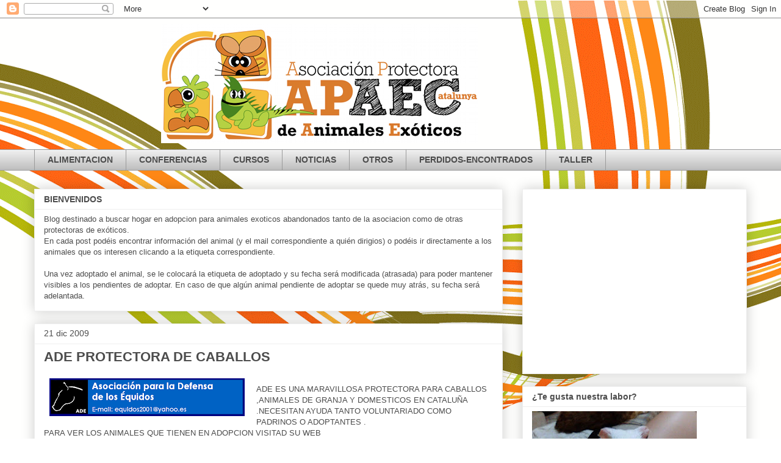

--- FILE ---
content_type: text/html; charset=UTF-8
request_url: http://apaecatalunya.blogspot.com/2009/12/ade-protectora-de-caballos.html
body_size: 15333
content:
<!DOCTYPE html>
<html class='v2' dir='ltr' lang='es'>
<head>
<link href='https://www.blogger.com/static/v1/widgets/335934321-css_bundle_v2.css' rel='stylesheet' type='text/css'/>
<meta content='width=1100' name='viewport'/>
<meta content='text/html; charset=UTF-8' http-equiv='Content-Type'/>
<meta content='blogger' name='generator'/>
<link href='http://apaecatalunya.blogspot.com/favicon.ico' rel='icon' type='image/x-icon'/>
<link href='http://apaecatalunya.blogspot.com/2009/12/ade-protectora-de-caballos.html' rel='canonical'/>
<link rel="alternate" type="application/atom+xml" title="APAEC (Asociación Protectora de Animales Exóticos de Cataluña) - Atom" href="http://apaecatalunya.blogspot.com/feeds/posts/default" />
<link rel="alternate" type="application/rss+xml" title="APAEC (Asociación Protectora de Animales Exóticos de Cataluña) - RSS" href="http://apaecatalunya.blogspot.com/feeds/posts/default?alt=rss" />
<link rel="service.post" type="application/atom+xml" title="APAEC (Asociación Protectora de Animales Exóticos de Cataluña) - Atom" href="https://www.blogger.com/feeds/6629666909776967235/posts/default" />

<link rel="alternate" type="application/atom+xml" title="APAEC (Asociación Protectora de Animales Exóticos de Cataluña) - Atom" href="http://apaecatalunya.blogspot.com/feeds/7625317975794042941/comments/default" />
<!--Can't find substitution for tag [blog.ieCssRetrofitLinks]-->
<link href='https://blogger.googleusercontent.com/img/b/R29vZ2xl/AVvXsEif6Di1Gq97N_5r_sSu4-V5HDuJNFx2nh1ieIZn3Vvi5wZ0E9PAv6VVAggHb2VNOuM8Tpwv3o6ibvPtgKDM9C2s7yt8M0_STsvZURS6liJZcjGwGRNAgl3VlKtjeC8Wq0rWisdcyxqcMBY/s320/cabecera.png' rel='image_src'/>
<meta content='http://apaecatalunya.blogspot.com/2009/12/ade-protectora-de-caballos.html' property='og:url'/>
<meta content='ADE PROTECTORA DE CABALLOS' property='og:title'/>
<meta content='apaecatalunya, APAEC, protectora, animales, exoticos, catalunya, aves, reptiles, roedores' property='og:description'/>
<meta content='https://blogger.googleusercontent.com/img/b/R29vZ2xl/AVvXsEif6Di1Gq97N_5r_sSu4-V5HDuJNFx2nh1ieIZn3Vvi5wZ0E9PAv6VVAggHb2VNOuM8Tpwv3o6ibvPtgKDM9C2s7yt8M0_STsvZURS6liJZcjGwGRNAgl3VlKtjeC8Wq0rWisdcyxqcMBY/w1200-h630-p-k-no-nu/cabecera.png' property='og:image'/>
<title>APAEC (Asociación Protectora de Animales Exóticos de Cataluña): ADE PROTECTORA DE CABALLOS</title>
<style id='page-skin-1' type='text/css'><!--
/*
-----------------------------------------------
Blogger Template Style
Name:     Awesome Inc.
Designer: Tina Chen
URL:      tinachen.org
----------------------------------------------- */
/* Content
----------------------------------------------- */
body {
font: normal normal 13px Arial, Tahoma, Helvetica, FreeSans, sans-serif;
color: #4c4c4c;
background: #ffffff url(//themes.googleusercontent.com/image?id=1B75PnVODsoU5cTEltWt_UpFwkeS_y1jYjuSUUoYnWuv2rQB-yH4iljZlAjQHds0QCZF9) no-repeat fixed top center /* Credit: chuwy (http://www.istockphoto.com/file_closeup.php?id=6215132&platform=blogger) */;
}
html body .content-outer {
min-width: 0;
max-width: 100%;
width: 100%;
}
a:link {
text-decoration: none;
color: #3b7ace;
}
a:visited {
text-decoration: none;
color: #4f48a0;
}
a:hover {
text-decoration: underline;
color: #3b7ace;
}
.body-fauxcolumn-outer .cap-top {
position: absolute;
z-index: 1;
height: 276px;
width: 100%;
background: transparent none repeat-x scroll top left;
_background-image: none;
}
/* Columns
----------------------------------------------- */
.content-inner {
padding: 0;
}
.header-inner .section {
margin: 0 16px;
}
.tabs-inner .section {
margin: 0 16px;
}
.main-inner {
padding-top: 30px;
}
.main-inner .column-center-inner,
.main-inner .column-left-inner,
.main-inner .column-right-inner {
padding: 0 5px;
}
*+html body .main-inner .column-center-inner {
margin-top: -30px;
}
#layout .main-inner .column-center-inner {
margin-top: 0;
}
/* Header
----------------------------------------------- */
.header-outer {
margin: 0 0 0 0;
background: rgba(51, 51, 51, 0) none repeat scroll 0 0;
}
.Header h1 {
font: normal bold 40px Arial, Tahoma, Helvetica, FreeSans, sans-serif;
color: #4c4c4c;
text-shadow: 0 0 -1px #000000;
}
.Header h1 a {
color: #4c4c4c;
}
.Header .description {
font: normal normal 14px Arial, Tahoma, Helvetica, FreeSans, sans-serif;
color: #4c4c4c;
}
.header-inner .Header .titlewrapper,
.header-inner .Header .descriptionwrapper {
padding-left: 0;
padding-right: 0;
margin-bottom: 0;
}
.header-inner .Header .titlewrapper {
padding-top: 22px;
}
/* Tabs
----------------------------------------------- */
.tabs-outer {
overflow: hidden;
position: relative;
background: #eeeeee url(https://resources.blogblog.com/blogblog/data/1kt/awesomeinc/tabs_gradient_light.png) repeat scroll 0 0;
}
#layout .tabs-outer {
overflow: visible;
}
.tabs-cap-top, .tabs-cap-bottom {
position: absolute;
width: 100%;
border-top: 1px solid #9a9a9a;
}
.tabs-cap-bottom {
bottom: 0;
}
.tabs-inner .widget li a {
display: inline-block;
margin: 0;
padding: .6em 1.5em;
font: normal bold 14px Arial, Tahoma, Helvetica, FreeSans, sans-serif;
color: #4c4c4c;
border-top: 1px solid #9a9a9a;
border-bottom: 1px solid #9a9a9a;
border-left: 1px solid #9a9a9a;
height: 16px;
line-height: 16px;
}
.tabs-inner .widget li:last-child a {
border-right: 1px solid #9a9a9a;
}
.tabs-inner .widget li.selected a, .tabs-inner .widget li a:hover {
background: #6a6a6a url(https://resources.blogblog.com/blogblog/data/1kt/awesomeinc/tabs_gradient_light.png) repeat-x scroll 0 -100px;
color: #ffffff;
}
/* Headings
----------------------------------------------- */
h2 {
font: normal bold 14px Arial, Tahoma, Helvetica, FreeSans, sans-serif;
color: #4c4c4c;
}
/* Widgets
----------------------------------------------- */
.main-inner .section {
margin: 0 27px;
padding: 0;
}
.main-inner .column-left-outer,
.main-inner .column-right-outer {
margin-top: 0;
}
#layout .main-inner .column-left-outer,
#layout .main-inner .column-right-outer {
margin-top: 0;
}
.main-inner .column-left-inner,
.main-inner .column-right-inner {
background: rgba(51, 51, 51, 0) none repeat 0 0;
-moz-box-shadow: 0 0 0 rgba(0, 0, 0, .2);
-webkit-box-shadow: 0 0 0 rgba(0, 0, 0, .2);
-goog-ms-box-shadow: 0 0 0 rgba(0, 0, 0, .2);
box-shadow: 0 0 0 rgba(0, 0, 0, .2);
-moz-border-radius: 0;
-webkit-border-radius: 0;
-goog-ms-border-radius: 0;
border-radius: 0;
}
#layout .main-inner .column-left-inner,
#layout .main-inner .column-right-inner {
margin-top: 0;
}
.sidebar .widget {
font: normal normal 14px Arial, Tahoma, Helvetica, FreeSans, sans-serif;
color: #4c4c4c;
}
.sidebar .widget a:link {
color: #3b7ace;
}
.sidebar .widget a:visited {
color: #4f48a0;
}
.sidebar .widget a:hover {
color: #3b7ace;
}
.sidebar .widget h2 {
text-shadow: 0 0 -1px #000000;
}
.main-inner .widget {
background-color: #ffffff;
border: 1px solid #eeeeee;
padding: 0 15px 15px;
margin: 20px -16px;
-moz-box-shadow: 0 0 20px rgba(0, 0, 0, .2);
-webkit-box-shadow: 0 0 20px rgba(0, 0, 0, .2);
-goog-ms-box-shadow: 0 0 20px rgba(0, 0, 0, .2);
box-shadow: 0 0 20px rgba(0, 0, 0, .2);
-moz-border-radius: 0;
-webkit-border-radius: 0;
-goog-ms-border-radius: 0;
border-radius: 0;
}
.main-inner .widget h2 {
margin: 0 -15px;
padding: .6em 15px .5em;
border-bottom: 1px solid rgba(51, 51, 51, 0);
}
.footer-inner .widget h2 {
padding: 0 0 .4em;
border-bottom: 1px solid rgba(51, 51, 51, 0);
}
.main-inner .widget h2 + div, .footer-inner .widget h2 + div {
border-top: 1px solid #eeeeee;
padding-top: 8px;
}
.main-inner .widget .widget-content {
margin: 0 -15px;
padding: 7px 15px 0;
}
.main-inner .widget ul, .main-inner .widget #ArchiveList ul.flat {
margin: -8px -15px 0;
padding: 0;
list-style: none;
}
.main-inner .widget #ArchiveList {
margin: -8px 0 0;
}
.main-inner .widget ul li, .main-inner .widget #ArchiveList ul.flat li {
padding: .5em 15px;
text-indent: 0;
color: #6a6a6a;
border-top: 1px solid #eeeeee;
border-bottom: 1px solid rgba(51, 51, 51, 0);
}
.main-inner .widget #ArchiveList ul li {
padding-top: .25em;
padding-bottom: .25em;
}
.main-inner .widget ul li:first-child, .main-inner .widget #ArchiveList ul.flat li:first-child {
border-top: none;
}
.main-inner .widget ul li:last-child, .main-inner .widget #ArchiveList ul.flat li:last-child {
border-bottom: none;
}
.post-body {
position: relative;
}
.main-inner .widget .post-body ul {
padding: 0 2.5em;
margin: .5em 0;
list-style: disc;
}
.main-inner .widget .post-body ul li {
padding: 0.25em 0;
margin-bottom: .25em;
color: #4c4c4c;
border: none;
}
.footer-inner .widget ul {
padding: 0;
list-style: none;
}
.widget .zippy {
color: #6a6a6a;
}
/* Posts
----------------------------------------------- */
body .main-inner .Blog {
padding: 0;
margin-bottom: 1em;
background-color: transparent;
border: none;
-moz-box-shadow: 0 0 0 rgba(0, 0, 0, 0);
-webkit-box-shadow: 0 0 0 rgba(0, 0, 0, 0);
-goog-ms-box-shadow: 0 0 0 rgba(0, 0, 0, 0);
box-shadow: 0 0 0 rgba(0, 0, 0, 0);
}
.main-inner .section:last-child .Blog:last-child {
padding: 0;
margin-bottom: 1em;
}
.main-inner .widget h2.date-header {
margin: 0 -15px 1px;
padding: 0 0 0 0;
font: normal normal 14px Arial, Tahoma, Helvetica, FreeSans, sans-serif;
color: #4c4c4c;
background: transparent none no-repeat scroll top left;
border-top: 0 solid #eeeeee;
border-bottom: 1px solid rgba(51, 51, 51, 0);
-moz-border-radius-topleft: 0;
-moz-border-radius-topright: 0;
-webkit-border-top-left-radius: 0;
-webkit-border-top-right-radius: 0;
border-top-left-radius: 0;
border-top-right-radius: 0;
position: static;
bottom: 100%;
right: 15px;
text-shadow: 0 0 -1px #000000;
}
.main-inner .widget h2.date-header span {
font: normal normal 14px Arial, Tahoma, Helvetica, FreeSans, sans-serif;
display: block;
padding: .5em 15px;
border-left: 0 solid #eeeeee;
border-right: 0 solid #eeeeee;
}
.date-outer {
position: relative;
margin: 30px 0 20px;
padding: 0 15px;
background-color: #ffffff;
border: 1px solid #eeeeee;
-moz-box-shadow: 0 0 20px rgba(0, 0, 0, .2);
-webkit-box-shadow: 0 0 20px rgba(0, 0, 0, .2);
-goog-ms-box-shadow: 0 0 20px rgba(0, 0, 0, .2);
box-shadow: 0 0 20px rgba(0, 0, 0, .2);
-moz-border-radius: 0;
-webkit-border-radius: 0;
-goog-ms-border-radius: 0;
border-radius: 0;
}
.date-outer:first-child {
margin-top: 0;
}
.date-outer:last-child {
margin-bottom: 20px;
-moz-border-radius-bottomleft: 0;
-moz-border-radius-bottomright: 0;
-webkit-border-bottom-left-radius: 0;
-webkit-border-bottom-right-radius: 0;
-goog-ms-border-bottom-left-radius: 0;
-goog-ms-border-bottom-right-radius: 0;
border-bottom-left-radius: 0;
border-bottom-right-radius: 0;
}
.date-posts {
margin: 0 -15px;
padding: 0 15px;
clear: both;
}
.post-outer, .inline-ad {
border-top: 1px solid #eeeeee;
margin: 0 -15px;
padding: 15px 15px;
}
.post-outer {
padding-bottom: 10px;
}
.post-outer:first-child {
padding-top: 0;
border-top: none;
}
.post-outer:last-child, .inline-ad:last-child {
border-bottom: none;
}
.post-body {
position: relative;
}
.post-body img {
padding: 8px;
background: rgba(51, 51, 51, 0);
border: 1px solid rgba(51, 51, 51, 0);
-moz-box-shadow: 0 0 0 rgba(0, 0, 0, .2);
-webkit-box-shadow: 0 0 0 rgba(0, 0, 0, .2);
box-shadow: 0 0 0 rgba(0, 0, 0, .2);
-moz-border-radius: 0;
-webkit-border-radius: 0;
border-radius: 0;
}
h3.post-title, h4 {
font: normal bold 22px Arial, Tahoma, Helvetica, FreeSans, sans-serif;
color: #4c4c4c;
}
h3.post-title a {
font: normal bold 22px Arial, Tahoma, Helvetica, FreeSans, sans-serif;
color: #4c4c4c;
}
h3.post-title a:hover {
color: #3b7ace;
text-decoration: underline;
}
.post-header {
margin: 0 0 1em;
}
.post-body {
line-height: 1.4;
}
.post-outer h2 {
color: #4c4c4c;
}
.post-footer {
margin: 1.5em 0 0;
}
#blog-pager {
padding: 15px;
font-size: 120%;
background-color: #ffffff;
border: 1px solid #eeeeee;
-moz-box-shadow: 0 0 20px rgba(0, 0, 0, .2);
-webkit-box-shadow: 0 0 20px rgba(0, 0, 0, .2);
-goog-ms-box-shadow: 0 0 20px rgba(0, 0, 0, .2);
box-shadow: 0 0 20px rgba(0, 0, 0, .2);
-moz-border-radius: 0;
-webkit-border-radius: 0;
-goog-ms-border-radius: 0;
border-radius: 0;
-moz-border-radius-topleft: 0;
-moz-border-radius-topright: 0;
-webkit-border-top-left-radius: 0;
-webkit-border-top-right-radius: 0;
-goog-ms-border-top-left-radius: 0;
-goog-ms-border-top-right-radius: 0;
border-top-left-radius: 0;
border-top-right-radius-topright: 0;
margin-top: 1em;
}
.blog-feeds, .post-feeds {
margin: 1em 0;
text-align: center;
color: #4c4c4c;
}
.blog-feeds a, .post-feeds a {
color: #3b7ace;
}
.blog-feeds a:visited, .post-feeds a:visited {
color: #4f48a0;
}
.blog-feeds a:hover, .post-feeds a:hover {
color: #3b7ace;
}
.post-outer .comments {
margin-top: 2em;
}
/* Comments
----------------------------------------------- */
.comments .comments-content .icon.blog-author {
background-repeat: no-repeat;
background-image: url([data-uri]);
}
.comments .comments-content .loadmore a {
border-top: 1px solid #9a9a9a;
border-bottom: 1px solid #9a9a9a;
}
.comments .continue {
border-top: 2px solid #9a9a9a;
}
/* Footer
----------------------------------------------- */
.footer-outer {
margin: -20px 0 -1px;
padding: 20px 0 0;
color: #4c4c4c;
overflow: hidden;
}
.footer-fauxborder-left {
border-top: 1px solid #eeeeee;
background: #ffffff none repeat scroll 0 0;
-moz-box-shadow: 0 0 20px rgba(0, 0, 0, .2);
-webkit-box-shadow: 0 0 20px rgba(0, 0, 0, .2);
-goog-ms-box-shadow: 0 0 20px rgba(0, 0, 0, .2);
box-shadow: 0 0 20px rgba(0, 0, 0, .2);
margin: 0 -20px;
}
/* Mobile
----------------------------------------------- */
body.mobile {
background-size: auto;
}
.mobile .body-fauxcolumn-outer {
background: transparent none repeat scroll top left;
}
*+html body.mobile .main-inner .column-center-inner {
margin-top: 0;
}
.mobile .main-inner .widget {
padding: 0 0 15px;
}
.mobile .main-inner .widget h2 + div,
.mobile .footer-inner .widget h2 + div {
border-top: none;
padding-top: 0;
}
.mobile .footer-inner .widget h2 {
padding: 0.5em 0;
border-bottom: none;
}
.mobile .main-inner .widget .widget-content {
margin: 0;
padding: 7px 0 0;
}
.mobile .main-inner .widget ul,
.mobile .main-inner .widget #ArchiveList ul.flat {
margin: 0 -15px 0;
}
.mobile .main-inner .widget h2.date-header {
right: 0;
}
.mobile .date-header span {
padding: 0.4em 0;
}
.mobile .date-outer:first-child {
margin-bottom: 0;
border: 1px solid #eeeeee;
-moz-border-radius-topleft: 0;
-moz-border-radius-topright: 0;
-webkit-border-top-left-radius: 0;
-webkit-border-top-right-radius: 0;
-goog-ms-border-top-left-radius: 0;
-goog-ms-border-top-right-radius: 0;
border-top-left-radius: 0;
border-top-right-radius: 0;
}
.mobile .date-outer {
border-color: #eeeeee;
border-width: 0 1px 1px;
}
.mobile .date-outer:last-child {
margin-bottom: 0;
}
.mobile .main-inner {
padding: 0;
}
.mobile .header-inner .section {
margin: 0;
}
.mobile .post-outer, .mobile .inline-ad {
padding: 5px 0;
}
.mobile .tabs-inner .section {
margin: 0 10px;
}
.mobile .main-inner .widget h2 {
margin: 0;
padding: 0;
}
.mobile .main-inner .widget h2.date-header span {
padding: 0;
}
.mobile .main-inner .widget .widget-content {
margin: 0;
padding: 7px 0 0;
}
.mobile #blog-pager {
border: 1px solid transparent;
background: #ffffff none repeat scroll 0 0;
}
.mobile .main-inner .column-left-inner,
.mobile .main-inner .column-right-inner {
background: rgba(51, 51, 51, 0) none repeat 0 0;
-moz-box-shadow: none;
-webkit-box-shadow: none;
-goog-ms-box-shadow: none;
box-shadow: none;
}
.mobile .date-posts {
margin: 0;
padding: 0;
}
.mobile .footer-fauxborder-left {
margin: 0;
border-top: inherit;
}
.mobile .main-inner .section:last-child .Blog:last-child {
margin-bottom: 0;
}
.mobile-index-contents {
color: #4c4c4c;
}
.mobile .mobile-link-button {
background: #3b7ace url(https://resources.blogblog.com/blogblog/data/1kt/awesomeinc/tabs_gradient_light.png) repeat scroll 0 0;
}
.mobile-link-button a:link, .mobile-link-button a:visited {
color: #ffffff;
}
.mobile .tabs-inner .PageList .widget-content {
background: transparent;
border-top: 1px solid;
border-color: #9a9a9a;
color: #4c4c4c;
}
.mobile .tabs-inner .PageList .widget-content .pagelist-arrow {
border-left: 1px solid #9a9a9a;
}

--></style>
<style id='template-skin-1' type='text/css'><!--
body {
min-width: 1200px;
}
.content-outer, .content-fauxcolumn-outer, .region-inner {
min-width: 1200px;
max-width: 1200px;
_width: 1200px;
}
.main-inner .columns {
padding-left: 0px;
padding-right: 400px;
}
.main-inner .fauxcolumn-center-outer {
left: 0px;
right: 400px;
/* IE6 does not respect left and right together */
_width: expression(this.parentNode.offsetWidth -
parseInt("0px") -
parseInt("400px") + 'px');
}
.main-inner .fauxcolumn-left-outer {
width: 0px;
}
.main-inner .fauxcolumn-right-outer {
width: 400px;
}
.main-inner .column-left-outer {
width: 0px;
right: 100%;
margin-left: -0px;
}
.main-inner .column-right-outer {
width: 400px;
margin-right: -400px;
}
#layout {
min-width: 0;
}
#layout .content-outer {
min-width: 0;
width: 800px;
}
#layout .region-inner {
min-width: 0;
width: auto;
}
body#layout div.add_widget {
padding: 8px;
}
body#layout div.add_widget a {
margin-left: 32px;
}
--></style>
<style>
    body {background-image:url(\/\/themes.googleusercontent.com\/image?id=1B75PnVODsoU5cTEltWt_UpFwkeS_y1jYjuSUUoYnWuv2rQB-yH4iljZlAjQHds0QCZF9);}
    
@media (max-width: 200px) { body {background-image:url(\/\/themes.googleusercontent.com\/image?id=1B75PnVODsoU5cTEltWt_UpFwkeS_y1jYjuSUUoYnWuv2rQB-yH4iljZlAjQHds0QCZF9&options=w200);}}
@media (max-width: 400px) and (min-width: 201px) { body {background-image:url(\/\/themes.googleusercontent.com\/image?id=1B75PnVODsoU5cTEltWt_UpFwkeS_y1jYjuSUUoYnWuv2rQB-yH4iljZlAjQHds0QCZF9&options=w400);}}
@media (max-width: 800px) and (min-width: 401px) { body {background-image:url(\/\/themes.googleusercontent.com\/image?id=1B75PnVODsoU5cTEltWt_UpFwkeS_y1jYjuSUUoYnWuv2rQB-yH4iljZlAjQHds0QCZF9&options=w800);}}
@media (max-width: 1200px) and (min-width: 801px) { body {background-image:url(\/\/themes.googleusercontent.com\/image?id=1B75PnVODsoU5cTEltWt_UpFwkeS_y1jYjuSUUoYnWuv2rQB-yH4iljZlAjQHds0QCZF9&options=w1200);}}
/* Last tag covers anything over one higher than the previous max-size cap. */
@media (min-width: 1201px) { body {background-image:url(\/\/themes.googleusercontent.com\/image?id=1B75PnVODsoU5cTEltWt_UpFwkeS_y1jYjuSUUoYnWuv2rQB-yH4iljZlAjQHds0QCZF9&options=w1600);}}
  </style>
<script type='text/javascript'>
        (function(i,s,o,g,r,a,m){i['GoogleAnalyticsObject']=r;i[r]=i[r]||function(){
        (i[r].q=i[r].q||[]).push(arguments)},i[r].l=1*new Date();a=s.createElement(o),
        m=s.getElementsByTagName(o)[0];a.async=1;a.src=g;m.parentNode.insertBefore(a,m)
        })(window,document,'script','https://www.google-analytics.com/analytics.js','ga');
        ga('create', 'UA-33121699-1', 'auto', 'blogger');
        ga('blogger.send', 'pageview');
      </script>
<link href='https://www.blogger.com/dyn-css/authorization.css?targetBlogID=6629666909776967235&amp;zx=32b277a0-4b5d-45a8-a9da-104fe9ca8059' media='none' onload='if(media!=&#39;all&#39;)media=&#39;all&#39;' rel='stylesheet'/><noscript><link href='https://www.blogger.com/dyn-css/authorization.css?targetBlogID=6629666909776967235&amp;zx=32b277a0-4b5d-45a8-a9da-104fe9ca8059' rel='stylesheet'/></noscript>
<meta name='google-adsense-platform-account' content='ca-host-pub-1556223355139109'/>
<meta name='google-adsense-platform-domain' content='blogspot.com'/>

<!-- data-ad-client=ca-pub-2796034425744415 -->

</head>
<body class='loading variant-light'>
<div class='navbar section' id='navbar' name='Barra de navegación'><div class='widget Navbar' data-version='1' id='Navbar1'><script type="text/javascript">
    function setAttributeOnload(object, attribute, val) {
      if(window.addEventListener) {
        window.addEventListener('load',
          function(){ object[attribute] = val; }, false);
      } else {
        window.attachEvent('onload', function(){ object[attribute] = val; });
      }
    }
  </script>
<div id="navbar-iframe-container"></div>
<script type="text/javascript" src="https://apis.google.com/js/platform.js"></script>
<script type="text/javascript">
      gapi.load("gapi.iframes:gapi.iframes.style.bubble", function() {
        if (gapi.iframes && gapi.iframes.getContext) {
          gapi.iframes.getContext().openChild({
              url: 'https://www.blogger.com/navbar/6629666909776967235?po\x3d7625317975794042941\x26origin\x3dhttp://apaecatalunya.blogspot.com',
              where: document.getElementById("navbar-iframe-container"),
              id: "navbar-iframe"
          });
        }
      });
    </script><script type="text/javascript">
(function() {
var script = document.createElement('script');
script.type = 'text/javascript';
script.src = '//pagead2.googlesyndication.com/pagead/js/google_top_exp.js';
var head = document.getElementsByTagName('head')[0];
if (head) {
head.appendChild(script);
}})();
</script>
</div></div>
<div class='body-fauxcolumns'>
<div class='fauxcolumn-outer body-fauxcolumn-outer'>
<div class='cap-top'>
<div class='cap-left'></div>
<div class='cap-right'></div>
</div>
<div class='fauxborder-left'>
<div class='fauxborder-right'></div>
<div class='fauxcolumn-inner'>
</div>
</div>
<div class='cap-bottom'>
<div class='cap-left'></div>
<div class='cap-right'></div>
</div>
</div>
</div>
<div class='content'>
<div class='content-fauxcolumns'>
<div class='fauxcolumn-outer content-fauxcolumn-outer'>
<div class='cap-top'>
<div class='cap-left'></div>
<div class='cap-right'></div>
</div>
<div class='fauxborder-left'>
<div class='fauxborder-right'></div>
<div class='fauxcolumn-inner'>
</div>
</div>
<div class='cap-bottom'>
<div class='cap-left'></div>
<div class='cap-right'></div>
</div>
</div>
</div>
<div class='content-outer'>
<div class='content-cap-top cap-top'>
<div class='cap-left'></div>
<div class='cap-right'></div>
</div>
<div class='fauxborder-left content-fauxborder-left'>
<div class='fauxborder-right content-fauxborder-right'></div>
<div class='content-inner'>
<header>
<div class='header-outer'>
<div class='header-cap-top cap-top'>
<div class='cap-left'></div>
<div class='cap-right'></div>
</div>
<div class='fauxborder-left header-fauxborder-left'>
<div class='fauxborder-right header-fauxborder-right'></div>
<div class='region-inner header-inner'>
<div class='header section' id='header' name='Cabecera'><div class='widget Header' data-version='1' id='Header1'>
<div id='header-inner'>
<a href='http://apaecatalunya.blogspot.com/' style='display: block'>
<img alt='APAEC (Asociación Protectora de Animales Exóticos de Cataluña)' height='215px; ' id='Header1_headerimg' src='https://blogger.googleusercontent.com/img/b/R29vZ2xl/AVvXsEi67zXDr3AW5ew5ulbfD1HRrYXhyOPRNBAOO_Q8O6WBINpibGC_s_vmdFLEZ3wINfzCHaFMw62WPWEHjwuSfbf2Q61oy-4MS-9Uo7SK9IQcown8xVp6_-_uYwkVIWgG_Az1nN86bue2aY4/s1600/Imagen+251.png' style='display: block' width='900px; '/>
</a>
</div>
</div></div>
</div>
</div>
<div class='header-cap-bottom cap-bottom'>
<div class='cap-left'></div>
<div class='cap-right'></div>
</div>
</div>
</header>
<div class='tabs-outer'>
<div class='tabs-cap-top cap-top'>
<div class='cap-left'></div>
<div class='cap-right'></div>
</div>
<div class='fauxborder-left tabs-fauxborder-left'>
<div class='fauxborder-right tabs-fauxborder-right'></div>
<div class='region-inner tabs-inner'>
<div class='tabs section' id='crosscol' name='Multicolumnas'><div class='widget Label' data-version='1' id='Label2'>
<div class='widget-content list-label-widget-content'>
<ul>
<li>
<a dir='ltr' href='http://apaecatalunya.blogspot.com/search/label/ALIMENTACION'>ALIMENTACION</a>
</li>
<li>
<a dir='ltr' href='http://apaecatalunya.blogspot.com/search/label/CONFERENCIAS'>CONFERENCIAS</a>
</li>
<li>
<a dir='ltr' href='http://apaecatalunya.blogspot.com/search/label/CURSOS'>CURSOS</a>
</li>
<li>
<a dir='ltr' href='http://apaecatalunya.blogspot.com/search/label/NOTICIAS'>NOTICIAS</a>
</li>
<li>
<a dir='ltr' href='http://apaecatalunya.blogspot.com/search/label/OTROS'>OTROS</a>
</li>
<li>
<a dir='ltr' href='http://apaecatalunya.blogspot.com/search/label/PERDIDOS-ENCONTRADOS'>PERDIDOS-ENCONTRADOS</a>
</li>
<li>
<a dir='ltr' href='http://apaecatalunya.blogspot.com/search/label/TALLER'>TALLER</a>
</li>
</ul>
<div class='clear'></div>
</div>
</div></div>
<div class='tabs no-items section' id='crosscol-overflow' name='Cross-Column 2'></div>
</div>
</div>
<div class='tabs-cap-bottom cap-bottom'>
<div class='cap-left'></div>
<div class='cap-right'></div>
</div>
</div>
<div class='main-outer'>
<div class='main-cap-top cap-top'>
<div class='cap-left'></div>
<div class='cap-right'></div>
</div>
<div class='fauxborder-left main-fauxborder-left'>
<div class='fauxborder-right main-fauxborder-right'></div>
<div class='region-inner main-inner'>
<div class='columns fauxcolumns'>
<div class='fauxcolumn-outer fauxcolumn-center-outer'>
<div class='cap-top'>
<div class='cap-left'></div>
<div class='cap-right'></div>
</div>
<div class='fauxborder-left'>
<div class='fauxborder-right'></div>
<div class='fauxcolumn-inner'>
</div>
</div>
<div class='cap-bottom'>
<div class='cap-left'></div>
<div class='cap-right'></div>
</div>
</div>
<div class='fauxcolumn-outer fauxcolumn-left-outer'>
<div class='cap-top'>
<div class='cap-left'></div>
<div class='cap-right'></div>
</div>
<div class='fauxborder-left'>
<div class='fauxborder-right'></div>
<div class='fauxcolumn-inner'>
</div>
</div>
<div class='cap-bottom'>
<div class='cap-left'></div>
<div class='cap-right'></div>
</div>
</div>
<div class='fauxcolumn-outer fauxcolumn-right-outer'>
<div class='cap-top'>
<div class='cap-left'></div>
<div class='cap-right'></div>
</div>
<div class='fauxborder-left'>
<div class='fauxborder-right'></div>
<div class='fauxcolumn-inner'>
</div>
</div>
<div class='cap-bottom'>
<div class='cap-left'></div>
<div class='cap-right'></div>
</div>
</div>
<!-- corrects IE6 width calculation -->
<div class='columns-inner'>
<div class='column-center-outer'>
<div class='column-center-inner'>
<div class='main section' id='main' name='Principal'><div class='widget Text' data-version='1' id='Text1'>
<h2 class='title'>BIENVENIDOS</h2>
<div class='widget-content'>
Blog destinado a buscar hogar en adopcion para animales exoticos  abandonados tanto de la asociacion como de otras protectoras de  exóticos.<br />En cada post podéis encontrar información del animal (y el mail correspondiente a quién dirigios) o podéis ir directamente a los animales que os interesen clicando a la etiqueta correspondiente.<br /><br />Una vez adoptado el animal, se le colocará la etiqueta de adoptado y su fecha será modificada (atrasada) para poder mantener visibles a los pendientes de adoptar. En caso de que algún animal pendiente de adoptar se quede muy atrás, su fecha será adelantada.<br />
</div>
<div class='clear'></div>
</div><div class='widget Blog' data-version='1' id='Blog1'>
<div class='blog-posts hfeed'>

          <div class="date-outer">
        
<h2 class='date-header'><span>21 dic 2009</span></h2>

          <div class="date-posts">
        
<div class='post-outer'>
<div class='post hentry uncustomized-post-template' itemprop='blogPost' itemscope='itemscope' itemtype='http://schema.org/BlogPosting'>
<meta content='https://blogger.googleusercontent.com/img/b/R29vZ2xl/AVvXsEif6Di1Gq97N_5r_sSu4-V5HDuJNFx2nh1ieIZn3Vvi5wZ0E9PAv6VVAggHb2VNOuM8Tpwv3o6ibvPtgKDM9C2s7yt8M0_STsvZURS6liJZcjGwGRNAgl3VlKtjeC8Wq0rWisdcyxqcMBY/s320/cabecera.png' itemprop='image_url'/>
<meta content='6629666909776967235' itemprop='blogId'/>
<meta content='7625317975794042941' itemprop='postId'/>
<a name='7625317975794042941'></a>
<h3 class='post-title entry-title' itemprop='name'>
ADE PROTECTORA DE CABALLOS
</h3>
<div class='post-header'>
<div class='post-header-line-1'></div>
</div>
<div class='post-body entry-content' id='post-body-7625317975794042941' itemprop='description articleBody'>
<a href="https://blogger.googleusercontent.com/img/b/R29vZ2xl/AVvXsEif6Di1Gq97N_5r_sSu4-V5HDuJNFx2nh1ieIZn3Vvi5wZ0E9PAv6VVAggHb2VNOuM8Tpwv3o6ibvPtgKDM9C2s7yt8M0_STsvZURS6liJZcjGwGRNAgl3VlKtjeC8Wq0rWisdcyxqcMBY/s1600-h/cabecera.png"><img alt="" border="0" id="BLOGGER_PHOTO_ID_5417603967207469426" src="https://blogger.googleusercontent.com/img/b/R29vZ2xl/AVvXsEif6Di1Gq97N_5r_sSu4-V5HDuJNFx2nh1ieIZn3Vvi5wZ0E9PAv6VVAggHb2VNOuM8Tpwv3o6ibvPtgKDM9C2s7yt8M0_STsvZURS6liJZcjGwGRNAgl3VlKtjeC8Wq0rWisdcyxqcMBY/s320/cabecera.png" style="cursor: hand; cursor: pointer; float: left; height: 62px; margin: 0 10px 10px 0; width: 320px;" /></a><br />
ADE ES UNA MARAVILLOSA PROTECTORA PARA CABALLOS ,ANIMALES DE GRANJA Y DOMESTICOS EN  CATALUÑA .NECESITAN AYUDA TANTO VOLUNTARIADO COMO PADRINOS O ADOPTANTES .<br />
PARA VER LOS ANIMALES QUE TIENEN EN ADOPCION VISITAD SU WEB<br />
<a href="http://www.asociaciondefensaequidos.org/"></a><br />
http://www.asociaciondefensaequidos.org/<a href="http://www.asociaciondefensaequidos.org/"></a><br />
La Asociación protectora de caballos ADE necesita socios. La labor diaria de esta protectora requiere mucho esfuerzo, cariño y ayuda económica. &#191;Quieres ayudarles haciendo una pequeña aportación? &#191;Quieres hacerte socio de una protectora llena de nobleza y cariño? Puedes aportar tu granito de arena en CAJA NAVARRA 2054-0305-81-9157247005 ADE (Asociación Defensa Equidos). Con muy poquito puedes ayudar a los más grandes.
<div style='clear: both;'></div>
</div>
<div class='post-footer'>
<div class='post-footer-line post-footer-line-1'>
<span class='post-author vcard'>
</span>
<span class='post-timestamp'>
</span>
<span class='post-comment-link'>
</span>
<span class='post-icons'>
<span class='item-action'>
<a href='https://www.blogger.com/email-post/6629666909776967235/7625317975794042941' title='Enviar entrada por correo electrónico'>
<img alt='' class='icon-action' height='13' src='https://resources.blogblog.com/img/icon18_email.gif' width='18'/>
</a>
</span>
<span class='item-control blog-admin pid-729826629'>
<a href='https://www.blogger.com/post-edit.g?blogID=6629666909776967235&postID=7625317975794042941&from=pencil' title='Editar entrada'>
<img alt='' class='icon-action' height='18' src='https://resources.blogblog.com/img/icon18_edit_allbkg.gif' width='18'/>
</a>
</span>
</span>
<div class='post-share-buttons goog-inline-block'>
<a class='goog-inline-block share-button sb-email' href='https://www.blogger.com/share-post.g?blogID=6629666909776967235&postID=7625317975794042941&target=email' target='_blank' title='Enviar por correo electrónico'><span class='share-button-link-text'>Enviar por correo electrónico</span></a><a class='goog-inline-block share-button sb-blog' href='https://www.blogger.com/share-post.g?blogID=6629666909776967235&postID=7625317975794042941&target=blog' onclick='window.open(this.href, "_blank", "height=270,width=475"); return false;' target='_blank' title='Escribe un blog'><span class='share-button-link-text'>Escribe un blog</span></a><a class='goog-inline-block share-button sb-twitter' href='https://www.blogger.com/share-post.g?blogID=6629666909776967235&postID=7625317975794042941&target=twitter' target='_blank' title='Compartir en X'><span class='share-button-link-text'>Compartir en X</span></a><a class='goog-inline-block share-button sb-facebook' href='https://www.blogger.com/share-post.g?blogID=6629666909776967235&postID=7625317975794042941&target=facebook' onclick='window.open(this.href, "_blank", "height=430,width=640"); return false;' target='_blank' title='Compartir con Facebook'><span class='share-button-link-text'>Compartir con Facebook</span></a><a class='goog-inline-block share-button sb-pinterest' href='https://www.blogger.com/share-post.g?blogID=6629666909776967235&postID=7625317975794042941&target=pinterest' target='_blank' title='Compartir en Pinterest'><span class='share-button-link-text'>Compartir en Pinterest</span></a>
</div>
</div>
<div class='post-footer-line post-footer-line-2'>
<span class='post-labels'>
ETIQUETAS:
<a href='http://apaecatalunya.blogspot.com/search/label/CABALLOS' rel='tag'>CABALLOS</a>,
<a href='http://apaecatalunya.blogspot.com/search/label/MAM%C3%8DFEROS' rel='tag'>MAMÍFEROS</a>
</span>
</div>
<div class='post-footer-line post-footer-line-3'>
<span class='post-location'>
</span>
</div>
</div>
</div>
<div class='comments' id='comments'>
<a name='comments'></a>
</div>
</div>
<div class='inline-ad'>
<script type="text/javascript">
    google_ad_client = "ca-pub-2796034425744415";
    google_ad_host = "ca-host-pub-1556223355139109";
    google_ad_host_channel = "L0007";
    google_ad_slot = "8896315342";
    google_ad_width = 300;
    google_ad_height = 250;
</script>
<!-- apaecatalunya_main_Blog1_300x250_as -->
<script type="text/javascript"
src="//pagead2.googlesyndication.com/pagead/show_ads.js">
</script>
</div>

        </div></div>
      
</div>
<div class='blog-pager' id='blog-pager'>
<span id='blog-pager-newer-link'>
<a class='blog-pager-newer-link' href='http://apaecatalunya.blogspot.com/2010/01/rata-domestica-en-adpcion-apaec.html' id='Blog1_blog-pager-newer-link' title='Entrada más reciente'>Entrada más reciente</a>
</span>
<span id='blog-pager-older-link'>
<a class='blog-pager-older-link' href='http://apaecatalunya.blogspot.com/2009/12/brisa-conejita-en-adopcion-apaec.html' id='Blog1_blog-pager-older-link' title='Entrada antigua'>Entrada antigua</a>
</span>
<a class='home-link' href='http://apaecatalunya.blogspot.com/'>Inicio</a>
</div>
<div class='clear'></div>
<div class='post-feeds'>
</div>
</div><div class='widget Followers' data-version='1' id='Followers1'>
<div class='widget-content'>
<div id='Followers1-wrapper'>
<div style='margin-right:2px;'>
<div><script type="text/javascript" src="https://apis.google.com/js/platform.js"></script>
<div id="followers-iframe-container"></div>
<script type="text/javascript">
    window.followersIframe = null;
    function followersIframeOpen(url) {
      gapi.load("gapi.iframes", function() {
        if (gapi.iframes && gapi.iframes.getContext) {
          window.followersIframe = gapi.iframes.getContext().openChild({
            url: url,
            where: document.getElementById("followers-iframe-container"),
            messageHandlersFilter: gapi.iframes.CROSS_ORIGIN_IFRAMES_FILTER,
            messageHandlers: {
              '_ready': function(obj) {
                window.followersIframe.getIframeEl().height = obj.height;
              },
              'reset': function() {
                window.followersIframe.close();
                followersIframeOpen("https://www.blogger.com/followers/frame/6629666909776967235?colors\x3dCgt0cmFuc3BhcmVudBILdHJhbnNwYXJlbnQaByM0YzRjNGMiByMzYjdhY2UqByNlZWVlZWUyByM0YzRjNGM6ByM0YzRjNGNCByMzYjdhY2VKByM2YTZhNmFSByMzYjdhY2VaC3RyYW5zcGFyZW50\x26pageSize\x3d21\x26hl\x3des\x26origin\x3dhttp://apaecatalunya.blogspot.com");
              },
              'open': function(url) {
                window.followersIframe.close();
                followersIframeOpen(url);
              }
            }
          });
        }
      });
    }
    followersIframeOpen("https://www.blogger.com/followers/frame/6629666909776967235?colors\x3dCgt0cmFuc3BhcmVudBILdHJhbnNwYXJlbnQaByM0YzRjNGMiByMzYjdhY2UqByNlZWVlZWUyByM0YzRjNGM6ByM0YzRjNGNCByMzYjdhY2VKByM2YTZhNmFSByMzYjdhY2VaC3RyYW5zcGFyZW50\x26pageSize\x3d21\x26hl\x3des\x26origin\x3dhttp://apaecatalunya.blogspot.com");
  </script></div>
</div>
</div>
<div class='clear'></div>
</div>
</div><div class='widget Image' data-version='1' id='Image1'>
<div class='widget-content'>
<a href='http://www.apaecatalunya.com'>
<img alt='' height='87' id='Image1_img' src='https://blogger.googleusercontent.com/img/b/R29vZ2xl/AVvXsEgNB2Th_5-FITvXHFVb-VYcdOoUlqRUBRlZDeZguaTjlbgZkNMDL0-2QVt0-6awtALWZWFgG9YQw-hvUdj0qujq365Q_ZpgyluL407kh7PrT3TORRv3EyAWv_qSuCriUD0QGXcTIJi9GfI/s220/GetAttachmentCAVFV36P.jpg' width='220'/>
</a>
<br/>
</div>
<div class='clear'></div>
</div></div>
</div>
</div>
<div class='column-left-outer'>
<div class='column-left-inner'>
<aside>
</aside>
</div>
</div>
<div class='column-right-outer'>
<div class='column-right-inner'>
<aside>
<div class='sidebar section' id='sidebar-right-1'><div class='widget AdSense' data-version='1' id='AdSense1'>
<div class='widget-content'>
<script async src="//pagead2.googlesyndication.com/pagead/js/adsbygoogle.js"></script>
<!-- apaecatalunya_sidebar-right-1_AdSense1_1x1_as -->
<ins class="adsbygoogle"
     style="display:block"
     data-ad-client="ca-pub-2796034425744415"
     data-ad-host="ca-host-pub-1556223355139109"
     data-ad-host-channel="L0001"
     data-ad-slot="4116963088"
     data-ad-format="auto"></ins>
<script>
(adsbygoogle = window.adsbygoogle || []).push({});
</script>
<div class='clear'></div>
</div>
</div><div class='widget Image' data-version='1' id='Image3'>
<h2>&#191;Te gusta nuestra labor?</h2>
<div class='widget-content'>
<a href='https://www.teaming.net/apaec-asc-protectoradeanimalesexoticos'>
<img alt='¿Te gusta nuestra labor?' height='152' id='Image3_img' src='https://blogger.googleusercontent.com/img/b/R29vZ2xl/AVvXsEjamkzIqyPoRuxWvPlr6tC6Mq8Pi6fyXlFDzdVLxYhp5_8q7zQUu9Apls6uP3u0ZSYL0EPa9p96VtZruJ_CmnsghG4Dq_fdTYxZFvMXQZ5Go1iZW0uKvZD68_inqq-mMyXWulxwRU23dt8/s270/FB_IMG_1474041825378.jpg' width='270'/>
</a>
<br/>
<span class='caption'>Haz Teaming</span>
</div>
<div class='clear'></div>
</div><div class='widget HTML' data-version='1' id='HTML1'>
<h2 class='title'>Quieres ayudar?</h2>
<div class='widget-content'>
<form action="https://www.paypal.com/cgi-bin/webscr" method="post">
<input type="hidden" name="cmd" value="_s-xclick" />
<input type="hidden" name="hosted_button_id" value="TMN8JTHGCHANJ" />
<input type="image" src="https://www.paypalobjects.com/es_ES/ES/i/btn/btn_donateCC_LG.gif" border="0" name="submit" alt="PayPal. La forma rápida y segura de pagar en Internet." />
<img alt="" border="0" src="https://www.paypalobjects.com/es_ES/i/scr/pixel.gif" width="1" height="1" />
</form>
</div>
<div class='clear'></div>
</div><div class='widget HTML' data-version='1' id='HTML4'>
<h2 class='title'>Twitter</h2>
<div class='widget-content'>
<a href="https://twitter.com/apaecatalunya" class="twitter-follow-button" data-show-count="false">Síguenos @apaecatalunya</a><script async src="//platform.twitter.com/widgets.js" charset="utf-8"></script>
</div>
<div class='clear'></div>
</div><div class='widget Image' data-version='1' id='Image2'>
<h2>HAZTE TEAMER!!!</h2>
<div class='widget-content'>
<a href='https://www.teaming.net/apaec-asc-protectoradeanimalesexoticos'>
<img alt='HAZTE TEAMER!!!' height='204' id='Image2_img' src='https://blogger.googleusercontent.com/img/b/R29vZ2xl/AVvXsEhL1gSlTspojqqm9b71BBHFwFDLzUXg_WWRWFYjnZTQa7UZq1vih2s3KypOXcZE2MD3mHtU9h3Rw3JCAEc8gu8Af9SNAvkWOfnLRVGMaDxSf_388QkpDjHE3Z5BwTm3K5hlVU5AcQmpa0Q/s1600/Teamingbis.jpg' width='300'/>
</a>
<br/>
</div>
<div class='clear'></div>
</div><div class='widget Image' data-version='1' id='Image4'>
<h2>Click mascotas</h2>
<div class='widget-content'>
<a href='http://www.clickmascotas.es/'>
<img alt='Click mascotas' height='340' id='Image4_img' src='http://www.clickmascotas.es/images/global/-mas-de-1000-mascotas-para-web.jpg' width='240'/>
</a>
<br/>
</div>
<div class='clear'></div>
</div><div class='widget HTML' data-version='1' id='HTML3'>
<h2 class='title'>Subscribirse vía email</h2>
<div class='widget-content'>
<form style="border:1px solid #ccc;padding:3px;text-align:center;" action="https://feedburner.google.com/fb/a/mailverify" method="post" target="popupwindow" onsubmit="window.open('https://feedburner.google.com/fb/a/mailverify?uri=apaec', 'popupwindow', 'scrollbars=yes,width=550,height=520');return true"><p>Escribe tu correo. Te llegará un mail que tendrás que confirmar y a partir de ahí llegarán las notificaciones de las nuevas noticias que publiquemos.</p><p><input type="text" style="width:140px" name="email"/></p><input type="hidden" value="apaec" name="uri"/><input type="hidden" name="loc" value="es_ES"/><input type="submit" value="Me apunto!" /><p>Delivered by <a href="https://feedburner.google.com" target="_blank">FeedBurner</a></p></form>
</div>
<div class='clear'></div>
</div><div class='widget HTML' data-version='1' id='HTML8'>
<div class='widget-content'>
<iframe src="https://www.google.com/calendar/embed?title=Calendario%20APAEC&amp;showNav=0&amp;showPrint=0&amp;showTabs=0&amp;showTz=0&amp;mode=AGENDA&amp;height=250&amp;wkst=2&amp;bgcolor=%23ffffff&amp;src=apaecatalunya%40gmail.com&amp;color=%232952A3&amp;src=es.spain%23holiday%40group.v.calendar.google.com&amp;color=%23875509&amp;ctz=Europe%2FMadrid" style=" border:solid 1px #777 " width="250" height="250" frameborder="0" scrolling="no"></iframe><br />
<iframe src="//www.facebook.com/plugins/likebox.php?href=http%3A%2F%2Fwww.facebook.com%2Fapaecatalunya&amp;width=250&amp;height=258&amp;colorscheme=light&amp;show_faces=true&amp;border_color=%23999999&amp;stream=false&amp;header=false" scrolling="no" frameborder="0" style="border:none; overflow:hidden; width:250px; height:258px;" allowtransparency="true"></iframe>
</div>
<div class='clear'></div>
</div><div class='widget Label' data-version='1' id='Label1'>
<h2>Etiquetas</h2>
<div class='widget-content cloud-label-widget-content'>
<span class='label-size label-size-5'>
<a dir='ltr' href='http://apaecatalunya.blogspot.com/search/label/ADOPTADOS'>ADOPTADOS</a>
</span>
<span class='label-size label-size-2'>
<a dir='ltr' href='http://apaecatalunya.blogspot.com/search/label/ALIMENTACION'>ALIMENTACION</a>
</span>
<span class='label-size label-size-2'>
<a dir='ltr' href='http://apaecatalunya.blogspot.com/search/label/APAET'>APAET</a>
</span>
<span class='label-size label-size-4'>
<a dir='ltr' href='http://apaecatalunya.blogspot.com/search/label/AVES'>AVES</a>
</span>
<span class='label-size label-size-2'>
<a dir='ltr' href='http://apaecatalunya.blogspot.com/search/label/CABALLOS'>CABALLOS</a>
</span>
<span class='label-size label-size-1'>
<a dir='ltr' href='http://apaecatalunya.blogspot.com/search/label/CABRA'>CABRA</a>
</span>
<span class='label-size label-size-3'>
<a dir='ltr' href='http://apaecatalunya.blogspot.com/search/label/CAROLINA'>CAROLINA</a>
</span>
<span class='label-size label-size-2'>
<a dir='ltr' href='http://apaecatalunya.blogspot.com/search/label/CERDITOS%20VIETNAMITAS'>CERDITOS VIETNAMITAS</a>
</span>
<span class='label-size label-size-3'>
<a dir='ltr' href='http://apaecatalunya.blogspot.com/search/label/CHINCHILLAS'>CHINCHILLAS</a>
</span>
<span class='label-size label-size-4'>
<a dir='ltr' href='http://apaecatalunya.blogspot.com/search/label/COBAYAS'>COBAYAS</a>
</span>
<span class='label-size label-size-3'>
<a dir='ltr' href='http://apaecatalunya.blogspot.com/search/label/CONEJOS'>CONEJOS</a>
</span>
<span class='label-size label-size-3'>
<a dir='ltr' href='http://apaecatalunya.blogspot.com/search/label/CONFERENCIAS'>CONFERENCIAS</a>
</span>
<span class='label-size label-size-2'>
<a dir='ltr' href='http://apaecatalunya.blogspot.com/search/label/CURSOS'>CURSOS</a>
</span>
<span class='label-size label-size-1'>
<a dir='ltr' href='http://apaecatalunya.blogspot.com/search/label/DEGU'>DEGU</a>
</span>
<span class='label-size label-size-2'>
<a dir='ltr' href='http://apaecatalunya.blogspot.com/search/label/EN%20ADOPCION'>EN ADOPCION</a>
</span>
<span class='label-size label-size-1'>
<a dir='ltr' href='http://apaecatalunya.blogspot.com/search/label/ERIZOS'>ERIZOS</a>
</span>
<span class='label-size label-size-2'>
<a dir='ltr' href='http://apaecatalunya.blogspot.com/search/label/FALLECIDOS'>FALLECIDOS</a>
</span>
<span class='label-size label-size-3'>
<a dir='ltr' href='http://apaecatalunya.blogspot.com/search/label/HAMSTERS'>HAMSTERS</a>
</span>
<span class='label-size label-size-1'>
<a dir='ltr' href='http://apaecatalunya.blogspot.com/search/label/HURON'>HURON</a>
</span>
<span class='label-size label-size-1'>
<a dir='ltr' href='http://apaecatalunya.blogspot.com/search/label/IGUANAS'>IGUANAS</a>
</span>
<span class='label-size label-size-3'>
<a dir='ltr' href='http://apaecatalunya.blogspot.com/search/label/JERBOS'>JERBOS</a>
</span>
<span class='label-size label-size-3'>
<a dir='ltr' href='http://apaecatalunya.blogspot.com/search/label/MAM%C3%8DFEROS'>MAMÍFEROS</a>
</span>
<span class='label-size label-size-1'>
<a dir='ltr' href='http://apaecatalunya.blogspot.com/search/label/MANDARIN'>MANDARIN</a>
</span>
<span class='label-size label-size-1'>
<a dir='ltr' href='http://apaecatalunya.blogspot.com/search/label/MUFL%C3%93N'>MUFLÓN</a>
</span>
<span class='label-size label-size-4'>
<a dir='ltr' href='http://apaecatalunya.blogspot.com/search/label/NOTICIAS'>NOTICIAS</a>
</span>
<span class='label-size label-size-3'>
<a dir='ltr' href='http://apaecatalunya.blogspot.com/search/label/OTRAS%20PROTECTORAS'>OTRAS PROTECTORAS</a>
</span>
<span class='label-size label-size-3'>
<a dir='ltr' href='http://apaecatalunya.blogspot.com/search/label/OTROS'>OTROS</a>
</span>
<span class='label-size label-size-4'>
<a dir='ltr' href='http://apaecatalunya.blogspot.com/search/label/PERDIDOS-ENCONTRADOS'>PERDIDOS-ENCONTRADOS</a>
</span>
<span class='label-size label-size-2'>
<a dir='ltr' href='http://apaecatalunya.blogspot.com/search/label/RATAS'>RATAS</a>
</span>
<span class='label-size label-size-1'>
<a dir='ltr' href='http://apaecatalunya.blogspot.com/search/label/RATONES'>RATONES</a>
</span>
<span class='label-size label-size-2'>
<a dir='ltr' href='http://apaecatalunya.blogspot.com/search/label/REPTILES'>REPTILES</a>
</span>
<span class='label-size label-size-3'>
<a dir='ltr' href='http://apaecatalunya.blogspot.com/search/label/SOLUCIONADO'>SOLUCIONADO</a>
</span>
<span class='label-size label-size-2'>
<a dir='ltr' href='http://apaecatalunya.blogspot.com/search/label/TALLER'>TALLER</a>
</span>
<span class='label-size label-size-1'>
<a dir='ltr' href='http://apaecatalunya.blogspot.com/search/label/TORTUGAS'>TORTUGAS</a>
</span>
<div class='clear'></div>
</div>
</div><div class='widget LinkList' data-version='1' id='LinkList2'>
<h2>Páginas amigas</h2>
<div class='widget-content'>
<ul>
<li><a href='http://www.apaecatalunya.com/'>APAEC (ASOCIACION PROTECTORA DE ANIMALES EXOTICOS DE CATALUÑA)</a></li>
<li><a href='http://terravivaadopcions.blogspot.com/'>associació protectora d&#180;animals de la garrotxa</a></li>
<li><a href='http://perdutstrobatsienadopcio.blogspot.com/'>Blog PTA: animals Perduts, Trobats i en Adopció</a></li>
<li><a href='http://casaparaellos.blogspot.com/'>CASA PARA ELLOS</a></li>
<li><a href='http://dretsanimalsbaixllobregat.blogspot.com/'>DRETS ANIMALS BAIX LLOBREGAT</a></li>
<li><a href='http://avesyexoticos.blogspot.com/'>ENTRE LOROS</a></li>
<li><a href='http://www.erisos.org/index.php'>ERISOS PROTECTORA DE ERIZOS</a></li>
<li><a href='http://gossos.blogspot.com/'>gossos</a></li>
<li><a href='http://gossos-arreplegats.blogspot.com/'>gossos arreplegats</a></li>
<li><a href='http://r3petsadopta.blogspot.com/'>PETS ADOPTA</a></li>
<li><a href='http://www.asociaciondefensaequidos.org/'>protectora de caballos ADE</a></li>
<li><a href='http://hogarmiau.blogspot.com/'>un hogar para todos miau</a></li>
</ul>
<div class='clear'></div>
</div>
</div><div class='widget BlogArchive' data-version='1' id='BlogArchive1'>
<h2>Archivo del blog</h2>
<div class='widget-content'>
<div id='ArchiveList'>
<div id='BlogArchive1_ArchiveList'>
<select id='BlogArchive1_ArchiveMenu'>
<option value=''>Archivo del blog</option>
<option value='http://apaecatalunya.blogspot.com/2009/08/'>agosto 2009 (16)</option>
<option value='http://apaecatalunya.blogspot.com/2009/09/'>septiembre 2009 (5)</option>
<option value='http://apaecatalunya.blogspot.com/2009/10/'>octubre 2009 (10)</option>
<option value='http://apaecatalunya.blogspot.com/2009/11/'>noviembre 2009 (7)</option>
<option value='http://apaecatalunya.blogspot.com/2009/12/'>diciembre 2009 (12)</option>
<option value='http://apaecatalunya.blogspot.com/2010/01/'>enero 2010 (9)</option>
<option value='http://apaecatalunya.blogspot.com/2010/02/'>febrero 2010 (11)</option>
<option value='http://apaecatalunya.blogspot.com/2010/03/'>marzo 2010 (4)</option>
<option value='http://apaecatalunya.blogspot.com/2010/04/'>abril 2010 (8)</option>
<option value='http://apaecatalunya.blogspot.com/2010/05/'>mayo 2010 (15)</option>
<option value='http://apaecatalunya.blogspot.com/2010/06/'>junio 2010 (5)</option>
<option value='http://apaecatalunya.blogspot.com/2010/07/'>julio 2010 (11)</option>
<option value='http://apaecatalunya.blogspot.com/2010/08/'>agosto 2010 (9)</option>
<option value='http://apaecatalunya.blogspot.com/2010/09/'>septiembre 2010 (12)</option>
<option value='http://apaecatalunya.blogspot.com/2010/10/'>octubre 2010 (10)</option>
<option value='http://apaecatalunya.blogspot.com/2010/11/'>noviembre 2010 (8)</option>
<option value='http://apaecatalunya.blogspot.com/2010/12/'>diciembre 2010 (7)</option>
<option value='http://apaecatalunya.blogspot.com/2011/01/'>enero 2011 (8)</option>
<option value='http://apaecatalunya.blogspot.com/2011/02/'>febrero 2011 (9)</option>
<option value='http://apaecatalunya.blogspot.com/2011/03/'>marzo 2011 (9)</option>
<option value='http://apaecatalunya.blogspot.com/2011/04/'>abril 2011 (9)</option>
<option value='http://apaecatalunya.blogspot.com/2011/05/'>mayo 2011 (5)</option>
<option value='http://apaecatalunya.blogspot.com/2011/06/'>junio 2011 (6)</option>
<option value='http://apaecatalunya.blogspot.com/2011/07/'>julio 2011 (13)</option>
<option value='http://apaecatalunya.blogspot.com/2011/08/'>agosto 2011 (5)</option>
<option value='http://apaecatalunya.blogspot.com/2011/09/'>septiembre 2011 (22)</option>
<option value='http://apaecatalunya.blogspot.com/2011/10/'>octubre 2011 (3)</option>
<option value='http://apaecatalunya.blogspot.com/2011/11/'>noviembre 2011 (13)</option>
<option value='http://apaecatalunya.blogspot.com/2011/12/'>diciembre 2011 (11)</option>
<option value='http://apaecatalunya.blogspot.com/2012/01/'>enero 2012 (16)</option>
<option value='http://apaecatalunya.blogspot.com/2012/02/'>febrero 2012 (13)</option>
<option value='http://apaecatalunya.blogspot.com/2012/03/'>marzo 2012 (10)</option>
<option value='http://apaecatalunya.blogspot.com/2012/04/'>abril 2012 (6)</option>
<option value='http://apaecatalunya.blogspot.com/2012/05/'>mayo 2012 (13)</option>
<option value='http://apaecatalunya.blogspot.com/2012/06/'>junio 2012 (27)</option>
<option value='http://apaecatalunya.blogspot.com/2012/07/'>julio 2012 (15)</option>
<option value='http://apaecatalunya.blogspot.com/2012/08/'>agosto 2012 (6)</option>
<option value='http://apaecatalunya.blogspot.com/2012/09/'>septiembre 2012 (6)</option>
<option value='http://apaecatalunya.blogspot.com/2012/10/'>octubre 2012 (4)</option>
<option value='http://apaecatalunya.blogspot.com/2012/11/'>noviembre 2012 (5)</option>
<option value='http://apaecatalunya.blogspot.com/2012/12/'>diciembre 2012 (14)</option>
<option value='http://apaecatalunya.blogspot.com/2013/01/'>enero 2013 (1)</option>
<option value='http://apaecatalunya.blogspot.com/2013/02/'>febrero 2013 (24)</option>
<option value='http://apaecatalunya.blogspot.com/2013/03/'>marzo 2013 (1)</option>
<option value='http://apaecatalunya.blogspot.com/2013/04/'>abril 2013 (2)</option>
<option value='http://apaecatalunya.blogspot.com/2013/05/'>mayo 2013 (2)</option>
<option value='http://apaecatalunya.blogspot.com/2013/06/'>junio 2013 (9)</option>
<option value='http://apaecatalunya.blogspot.com/2013/07/'>julio 2013 (2)</option>
<option value='http://apaecatalunya.blogspot.com/2013/09/'>septiembre 2013 (14)</option>
<option value='http://apaecatalunya.blogspot.com/2013/10/'>octubre 2013 (7)</option>
<option value='http://apaecatalunya.blogspot.com/2013/11/'>noviembre 2013 (4)</option>
<option value='http://apaecatalunya.blogspot.com/2013/12/'>diciembre 2013 (3)</option>
<option value='http://apaecatalunya.blogspot.com/2014/01/'>enero 2014 (6)</option>
<option value='http://apaecatalunya.blogspot.com/2014/02/'>febrero 2014 (4)</option>
<option value='http://apaecatalunya.blogspot.com/2014/03/'>marzo 2014 (3)</option>
<option value='http://apaecatalunya.blogspot.com/2014/04/'>abril 2014 (1)</option>
<option value='http://apaecatalunya.blogspot.com/2014/05/'>mayo 2014 (9)</option>
<option value='http://apaecatalunya.blogspot.com/2014/06/'>junio 2014 (3)</option>
<option value='http://apaecatalunya.blogspot.com/2014/07/'>julio 2014 (2)</option>
<option value='http://apaecatalunya.blogspot.com/2014/08/'>agosto 2014 (7)</option>
<option value='http://apaecatalunya.blogspot.com/2014/09/'>septiembre 2014 (4)</option>
<option value='http://apaecatalunya.blogspot.com/2014/10/'>octubre 2014 (1)</option>
<option value='http://apaecatalunya.blogspot.com/2014/11/'>noviembre 2014 (5)</option>
<option value='http://apaecatalunya.blogspot.com/2014/12/'>diciembre 2014 (2)</option>
<option value='http://apaecatalunya.blogspot.com/2015/01/'>enero 2015 (5)</option>
<option value='http://apaecatalunya.blogspot.com/2015/02/'>febrero 2015 (2)</option>
<option value='http://apaecatalunya.blogspot.com/2015/03/'>marzo 2015 (3)</option>
<option value='http://apaecatalunya.blogspot.com/2015/04/'>abril 2015 (1)</option>
<option value='http://apaecatalunya.blogspot.com/2015/05/'>mayo 2015 (3)</option>
<option value='http://apaecatalunya.blogspot.com/2015/07/'>julio 2015 (2)</option>
<option value='http://apaecatalunya.blogspot.com/2015/08/'>agosto 2015 (6)</option>
<option value='http://apaecatalunya.blogspot.com/2015/09/'>septiembre 2015 (2)</option>
<option value='http://apaecatalunya.blogspot.com/2015/10/'>octubre 2015 (2)</option>
<option value='http://apaecatalunya.blogspot.com/2015/11/'>noviembre 2015 (3)</option>
<option value='http://apaecatalunya.blogspot.com/2015/12/'>diciembre 2015 (1)</option>
<option value='http://apaecatalunya.blogspot.com/2016/01/'>enero 2016 (1)</option>
<option value='http://apaecatalunya.blogspot.com/2016/02/'>febrero 2016 (1)</option>
<option value='http://apaecatalunya.blogspot.com/2016/04/'>abril 2016 (1)</option>
<option value='http://apaecatalunya.blogspot.com/2016/05/'>mayo 2016 (2)</option>
<option value='http://apaecatalunya.blogspot.com/2016/06/'>junio 2016 (2)</option>
<option value='http://apaecatalunya.blogspot.com/2016/07/'>julio 2016 (1)</option>
<option value='http://apaecatalunya.blogspot.com/2016/08/'>agosto 2016 (2)</option>
<option value='http://apaecatalunya.blogspot.com/2016/09/'>septiembre 2016 (1)</option>
<option value='http://apaecatalunya.blogspot.com/2016/10/'>octubre 2016 (4)</option>
<option value='http://apaecatalunya.blogspot.com/2016/11/'>noviembre 2016 (1)</option>
<option value='http://apaecatalunya.blogspot.com/2016/12/'>diciembre 2016 (5)</option>
<option value='http://apaecatalunya.blogspot.com/2017/01/'>enero 2017 (1)</option>
<option value='http://apaecatalunya.blogspot.com/2017/02/'>febrero 2017 (1)</option>
<option value='http://apaecatalunya.blogspot.com/2017/03/'>marzo 2017 (1)</option>
<option value='http://apaecatalunya.blogspot.com/2017/05/'>mayo 2017 (3)</option>
<option value='http://apaecatalunya.blogspot.com/2017/06/'>junio 2017 (3)</option>
<option value='http://apaecatalunya.blogspot.com/2017/07/'>julio 2017 (4)</option>
<option value='http://apaecatalunya.blogspot.com/2017/08/'>agosto 2017 (2)</option>
<option value='http://apaecatalunya.blogspot.com/2017/09/'>septiembre 2017 (4)</option>
<option value='http://apaecatalunya.blogspot.com/2017/12/'>diciembre 2017 (1)</option>
<option value='http://apaecatalunya.blogspot.com/2018/01/'>enero 2018 (2)</option>
<option value='http://apaecatalunya.blogspot.com/2018/04/'>abril 2018 (1)</option>
<option value='http://apaecatalunya.blogspot.com/2018/05/'>mayo 2018 (4)</option>
<option value='http://apaecatalunya.blogspot.com/2018/06/'>junio 2018 (1)</option>
<option value='http://apaecatalunya.blogspot.com/2018/08/'>agosto 2018 (1)</option>
<option value='http://apaecatalunya.blogspot.com/2018/11/'>noviembre 2018 (3)</option>
<option value='http://apaecatalunya.blogspot.com/2019/12/'>diciembre 2019 (1)</option>
</select>
</div>
</div>
<div class='clear'></div>
</div>
</div></div>
</aside>
</div>
</div>
</div>
<div style='clear: both'></div>
<!-- columns -->
</div>
<!-- main -->
</div>
</div>
<div class='main-cap-bottom cap-bottom'>
<div class='cap-left'></div>
<div class='cap-right'></div>
</div>
</div>
<footer>
<div class='footer-outer'>
<div class='footer-cap-top cap-top'>
<div class='cap-left'></div>
<div class='cap-right'></div>
</div>
<div class='fauxborder-left footer-fauxborder-left'>
<div class='fauxborder-right footer-fauxborder-right'></div>
<div class='region-inner footer-inner'>
<div class='foot section' id='footer-1'><div class='widget Text' data-version='1' id='Text3'>
<h2 class='title'>Adventencia!</h2>
<div class='widget-content'>
<div align="left">APAECATALUNYA le informa de que los datos personales que nos facilite serán incorporados a un fichero cuyo responsable es APAECATALUNYA (Asociación Protectora de Animales Exóticos) y tratados con estricta confidencialidad de acuerdo con la Ley Orgánica 15/1999, de 13 de diciembre, de Protección de Datos de Carácter Personal. La finalidad de su creación, existencia y mantenimiento es el tratamiento de los datos de carácter personal con el fin de dar cumplimiento a los objetivos de la entidad. Para ejercitar los derechos de oposición, acceso, rectificación y cancelación en el ámbito reconocido por la Ley Orgánica 15/1999 de 13 de diciembre, puede contactar con nosotros enviando un correo electrónico a tere.rodriguez@apaecatalunya.com</div>
</div>
<div class='clear'></div>
</div><div class='widget HTML' data-version='1' id='HTML2'>
<h2 class='title'>feed</h2>
<div class='widget-content'>
<form style="border:0px solid #ccc;padding:3px;text-align:center;" action="http://feedburner.google.com/fb/a/mailverify" method="post" target="popupwindow" onsubmit="window.open('http://feedburner.google.com/fb/a/mailverify?uri=apaec', 'popupwindow', 'scrollbars=yes,width=550,height=520');return true">Síguenos por correo, escribe tu e-mail: <input type="text" style="width:140px" name="email" /><input type="hidden" value="apaec" name="uri" /><input type="hidden" name="loc" value="es_ES" /><input type="submit" value="envia" /></form>
<center>________<br />
Síguenos con tu lector de feeds: <a href="http://feeds.feedburner.com/apaec" rel="alternate" type="application/rss+xml"><img src="http://www.feedburner.com/fb/images/pub/feed-icon32x32.png" alt="" style="vertical-align:middle;border:0" /></a>&nbsp;<a href="http://feeds.feedburner.com/apaec" rel="alternate" type="application/rss+xml">Subscribe in a reader</a><br /><br /><a href="http://feeds.feedburner.com/apaec"><img src="http://feeds.feedburner.com/~fc/apaec?bg=cccccc&amp;fg=000000&amp;anim=0" height="26" width="88" style="border:0" alt="" /></a></center>


<script async src="//pagead2.googlesyndication.com/pagead/js/adsbygoogle.js"></script>
<script>
  (adsbygoogle = window.adsbygoogle || []).push({
    google_ad_client: "ca-pub-2796034425744415",
    enable_page_level_ads: true
  });
</script>
</div>
<div class='clear'></div>
</div></div>
<!-- outside of the include in order to lock Attribution widget -->
<div class='foot section' id='footer-3' name='Pie de página'><div class='widget Attribution' data-version='1' id='Attribution1'>
<div class='widget-content' style='text-align: center;'>
Tema Fantástico, S.A.. Imágenes del tema: <a href='http://www.istockphoto.com/file_closeup.php?id=6215132&platform=blogger' target='_blank'>chuwy</a>. Con la tecnología de <a href='https://www.blogger.com' target='_blank'>Blogger</a>.
</div>
<div class='clear'></div>
</div></div>
</div>
</div>
<div class='footer-cap-bottom cap-bottom'>
<div class='cap-left'></div>
<div class='cap-right'></div>
</div>
</div>
</footer>
<!-- content -->
</div>
</div>
<div class='content-cap-bottom cap-bottom'>
<div class='cap-left'></div>
<div class='cap-right'></div>
</div>
</div>
</div>
<script type='text/javascript'>
    window.setTimeout(function() {
        document.body.className = document.body.className.replace('loading', '');
      }, 10);
  </script>

<script type="text/javascript" src="https://www.blogger.com/static/v1/widgets/2028843038-widgets.js"></script>
<script type='text/javascript'>
window['__wavt'] = 'AOuZoY5BC8SxOZ4JUNtSMGwM9bHrCjDFQg:1769650711424';_WidgetManager._Init('//www.blogger.com/rearrange?blogID\x3d6629666909776967235','//apaecatalunya.blogspot.com/2009/12/ade-protectora-de-caballos.html','6629666909776967235');
_WidgetManager._SetDataContext([{'name': 'blog', 'data': {'blogId': '6629666909776967235', 'title': 'APAEC (Asociaci\xf3n Protectora de Animales Ex\xf3ticos de Catalu\xf1a)', 'url': 'http://apaecatalunya.blogspot.com/2009/12/ade-protectora-de-caballos.html', 'canonicalUrl': 'http://apaecatalunya.blogspot.com/2009/12/ade-protectora-de-caballos.html', 'homepageUrl': 'http://apaecatalunya.blogspot.com/', 'searchUrl': 'http://apaecatalunya.blogspot.com/search', 'canonicalHomepageUrl': 'http://apaecatalunya.blogspot.com/', 'blogspotFaviconUrl': 'http://apaecatalunya.blogspot.com/favicon.ico', 'bloggerUrl': 'https://www.blogger.com', 'hasCustomDomain': false, 'httpsEnabled': true, 'enabledCommentProfileImages': true, 'gPlusViewType': 'FILTERED_POSTMOD', 'adultContent': false, 'analyticsAccountNumber': 'UA-33121699-1', 'encoding': 'UTF-8', 'locale': 'es', 'localeUnderscoreDelimited': 'es', 'languageDirection': 'ltr', 'isPrivate': false, 'isMobile': false, 'isMobileRequest': false, 'mobileClass': '', 'isPrivateBlog': false, 'isDynamicViewsAvailable': false, 'feedLinks': '\x3clink rel\x3d\x22alternate\x22 type\x3d\x22application/atom+xml\x22 title\x3d\x22APAEC (Asociaci\xf3n Protectora de Animales Ex\xf3ticos de Catalu\xf1a) - Atom\x22 href\x3d\x22http://apaecatalunya.blogspot.com/feeds/posts/default\x22 /\x3e\n\x3clink rel\x3d\x22alternate\x22 type\x3d\x22application/rss+xml\x22 title\x3d\x22APAEC (Asociaci\xf3n Protectora de Animales Ex\xf3ticos de Catalu\xf1a) - RSS\x22 href\x3d\x22http://apaecatalunya.blogspot.com/feeds/posts/default?alt\x3drss\x22 /\x3e\n\x3clink rel\x3d\x22service.post\x22 type\x3d\x22application/atom+xml\x22 title\x3d\x22APAEC (Asociaci\xf3n Protectora de Animales Ex\xf3ticos de Catalu\xf1a) - Atom\x22 href\x3d\x22https://www.blogger.com/feeds/6629666909776967235/posts/default\x22 /\x3e\n\n\x3clink rel\x3d\x22alternate\x22 type\x3d\x22application/atom+xml\x22 title\x3d\x22APAEC (Asociaci\xf3n Protectora de Animales Ex\xf3ticos de Catalu\xf1a) - Atom\x22 href\x3d\x22http://apaecatalunya.blogspot.com/feeds/7625317975794042941/comments/default\x22 /\x3e\n', 'meTag': '', 'adsenseClientId': 'ca-pub-2796034425744415', 'adsenseHostId': 'ca-host-pub-1556223355139109', 'adsenseHasAds': true, 'adsenseAutoAds': false, 'boqCommentIframeForm': true, 'loginRedirectParam': '', 'view': '', 'dynamicViewsCommentsSrc': '//www.blogblog.com/dynamicviews/4224c15c4e7c9321/js/comments.js', 'dynamicViewsScriptSrc': '//www.blogblog.com/dynamicviews/89095fe91e92b36b', 'plusOneApiSrc': 'https://apis.google.com/js/platform.js', 'disableGComments': true, 'interstitialAccepted': false, 'sharing': {'platforms': [{'name': 'Obtener enlace', 'key': 'link', 'shareMessage': 'Obtener enlace', 'target': ''}, {'name': 'Facebook', 'key': 'facebook', 'shareMessage': 'Compartir en Facebook', 'target': 'facebook'}, {'name': 'Escribe un blog', 'key': 'blogThis', 'shareMessage': 'Escribe un blog', 'target': 'blog'}, {'name': 'X', 'key': 'twitter', 'shareMessage': 'Compartir en X', 'target': 'twitter'}, {'name': 'Pinterest', 'key': 'pinterest', 'shareMessage': 'Compartir en Pinterest', 'target': 'pinterest'}, {'name': 'Correo electr\xf3nico', 'key': 'email', 'shareMessage': 'Correo electr\xf3nico', 'target': 'email'}], 'disableGooglePlus': true, 'googlePlusShareButtonWidth': 0, 'googlePlusBootstrap': '\x3cscript type\x3d\x22text/javascript\x22\x3ewindow.___gcfg \x3d {\x27lang\x27: \x27es\x27};\x3c/script\x3e'}, 'hasCustomJumpLinkMessage': false, 'jumpLinkMessage': 'Leer m\xe1s', 'pageType': 'item', 'postId': '7625317975794042941', 'postImageThumbnailUrl': 'https://blogger.googleusercontent.com/img/b/R29vZ2xl/AVvXsEif6Di1Gq97N_5r_sSu4-V5HDuJNFx2nh1ieIZn3Vvi5wZ0E9PAv6VVAggHb2VNOuM8Tpwv3o6ibvPtgKDM9C2s7yt8M0_STsvZURS6liJZcjGwGRNAgl3VlKtjeC8Wq0rWisdcyxqcMBY/s72-c/cabecera.png', 'postImageUrl': 'https://blogger.googleusercontent.com/img/b/R29vZ2xl/AVvXsEif6Di1Gq97N_5r_sSu4-V5HDuJNFx2nh1ieIZn3Vvi5wZ0E9PAv6VVAggHb2VNOuM8Tpwv3o6ibvPtgKDM9C2s7yt8M0_STsvZURS6liJZcjGwGRNAgl3VlKtjeC8Wq0rWisdcyxqcMBY/s320/cabecera.png', 'pageName': 'ADE PROTECTORA DE CABALLOS', 'pageTitle': 'APAEC (Asociaci\xf3n Protectora de Animales Ex\xf3ticos de Catalu\xf1a): ADE PROTECTORA DE CABALLOS', 'metaDescription': ''}}, {'name': 'features', 'data': {}}, {'name': 'messages', 'data': {'edit': 'Editar', 'linkCopiedToClipboard': 'El enlace se ha copiado en el Portapapeles.', 'ok': 'Aceptar', 'postLink': 'Enlace de la entrada'}}, {'name': 'template', 'data': {'name': 'Awesome Inc.', 'localizedName': 'Fant\xe1stico, S.A.', 'isResponsive': false, 'isAlternateRendering': false, 'isCustom': false, 'variant': 'light', 'variantId': 'light'}}, {'name': 'view', 'data': {'classic': {'name': 'classic', 'url': '?view\x3dclassic'}, 'flipcard': {'name': 'flipcard', 'url': '?view\x3dflipcard'}, 'magazine': {'name': 'magazine', 'url': '?view\x3dmagazine'}, 'mosaic': {'name': 'mosaic', 'url': '?view\x3dmosaic'}, 'sidebar': {'name': 'sidebar', 'url': '?view\x3dsidebar'}, 'snapshot': {'name': 'snapshot', 'url': '?view\x3dsnapshot'}, 'timeslide': {'name': 'timeslide', 'url': '?view\x3dtimeslide'}, 'isMobile': false, 'title': 'ADE PROTECTORA DE CABALLOS', 'description': 'apaecatalunya, APAEC, protectora, animales, exoticos, catalunya, aves, reptiles, roedores', 'featuredImage': 'https://blogger.googleusercontent.com/img/b/R29vZ2xl/AVvXsEif6Di1Gq97N_5r_sSu4-V5HDuJNFx2nh1ieIZn3Vvi5wZ0E9PAv6VVAggHb2VNOuM8Tpwv3o6ibvPtgKDM9C2s7yt8M0_STsvZURS6liJZcjGwGRNAgl3VlKtjeC8Wq0rWisdcyxqcMBY/s320/cabecera.png', 'url': 'http://apaecatalunya.blogspot.com/2009/12/ade-protectora-de-caballos.html', 'type': 'item', 'isSingleItem': true, 'isMultipleItems': false, 'isError': false, 'isPage': false, 'isPost': true, 'isHomepage': false, 'isArchive': false, 'isLabelSearch': false, 'postId': 7625317975794042941}}]);
_WidgetManager._RegisterWidget('_NavbarView', new _WidgetInfo('Navbar1', 'navbar', document.getElementById('Navbar1'), {}, 'displayModeFull'));
_WidgetManager._RegisterWidget('_HeaderView', new _WidgetInfo('Header1', 'header', document.getElementById('Header1'), {}, 'displayModeFull'));
_WidgetManager._RegisterWidget('_LabelView', new _WidgetInfo('Label2', 'crosscol', document.getElementById('Label2'), {}, 'displayModeFull'));
_WidgetManager._RegisterWidget('_TextView', new _WidgetInfo('Text1', 'main', document.getElementById('Text1'), {}, 'displayModeFull'));
_WidgetManager._RegisterWidget('_BlogView', new _WidgetInfo('Blog1', 'main', document.getElementById('Blog1'), {'cmtInteractionsEnabled': false, 'lightboxEnabled': true, 'lightboxModuleUrl': 'https://www.blogger.com/static/v1/jsbin/1181830541-lbx__es.js', 'lightboxCssUrl': 'https://www.blogger.com/static/v1/v-css/828616780-lightbox_bundle.css'}, 'displayModeFull'));
_WidgetManager._RegisterWidget('_FollowersView', new _WidgetInfo('Followers1', 'main', document.getElementById('Followers1'), {}, 'displayModeFull'));
_WidgetManager._RegisterWidget('_ImageView', new _WidgetInfo('Image1', 'main', document.getElementById('Image1'), {'resize': false}, 'displayModeFull'));
_WidgetManager._RegisterWidget('_AdSenseView', new _WidgetInfo('AdSense1', 'sidebar-right-1', document.getElementById('AdSense1'), {}, 'displayModeFull'));
_WidgetManager._RegisterWidget('_ImageView', new _WidgetInfo('Image3', 'sidebar-right-1', document.getElementById('Image3'), {'resize': true}, 'displayModeFull'));
_WidgetManager._RegisterWidget('_HTMLView', new _WidgetInfo('HTML1', 'sidebar-right-1', document.getElementById('HTML1'), {}, 'displayModeFull'));
_WidgetManager._RegisterWidget('_HTMLView', new _WidgetInfo('HTML4', 'sidebar-right-1', document.getElementById('HTML4'), {}, 'displayModeFull'));
_WidgetManager._RegisterWidget('_ImageView', new _WidgetInfo('Image2', 'sidebar-right-1', document.getElementById('Image2'), {'resize': false}, 'displayModeFull'));
_WidgetManager._RegisterWidget('_ImageView', new _WidgetInfo('Image4', 'sidebar-right-1', document.getElementById('Image4'), {'resize': false}, 'displayModeFull'));
_WidgetManager._RegisterWidget('_HTMLView', new _WidgetInfo('HTML3', 'sidebar-right-1', document.getElementById('HTML3'), {}, 'displayModeFull'));
_WidgetManager._RegisterWidget('_HTMLView', new _WidgetInfo('HTML8', 'sidebar-right-1', document.getElementById('HTML8'), {}, 'displayModeFull'));
_WidgetManager._RegisterWidget('_LabelView', new _WidgetInfo('Label1', 'sidebar-right-1', document.getElementById('Label1'), {}, 'displayModeFull'));
_WidgetManager._RegisterWidget('_LinkListView', new _WidgetInfo('LinkList2', 'sidebar-right-1', document.getElementById('LinkList2'), {}, 'displayModeFull'));
_WidgetManager._RegisterWidget('_BlogArchiveView', new _WidgetInfo('BlogArchive1', 'sidebar-right-1', document.getElementById('BlogArchive1'), {'languageDirection': 'ltr', 'loadingMessage': 'Cargando\x26hellip;'}, 'displayModeFull'));
_WidgetManager._RegisterWidget('_TextView', new _WidgetInfo('Text3', 'footer-1', document.getElementById('Text3'), {}, 'displayModeFull'));
_WidgetManager._RegisterWidget('_HTMLView', new _WidgetInfo('HTML2', 'footer-1', document.getElementById('HTML2'), {}, 'displayModeFull'));
_WidgetManager._RegisterWidget('_AttributionView', new _WidgetInfo('Attribution1', 'footer-3', document.getElementById('Attribution1'), {}, 'displayModeFull'));
</script>
</body>
</html>

--- FILE ---
content_type: text/html; charset=utf-8
request_url: https://www.google.com/recaptcha/api2/aframe
body_size: 178
content:
<!DOCTYPE HTML><html><head><meta http-equiv="content-type" content="text/html; charset=UTF-8"></head><body><script nonce="gwRlfmdbPpQqkubg5blZkQ">/** Anti-fraud and anti-abuse applications only. See google.com/recaptcha */ try{var clients={'sodar':'https://pagead2.googlesyndication.com/pagead/sodar?'};window.addEventListener("message",function(a){try{if(a.source===window.parent){var b=JSON.parse(a.data);var c=clients[b['id']];if(c){var d=document.createElement('img');d.src=c+b['params']+'&rc='+(localStorage.getItem("rc::a")?sessionStorage.getItem("rc::b"):"");window.document.body.appendChild(d);sessionStorage.setItem("rc::e",parseInt(sessionStorage.getItem("rc::e")||0)+1);localStorage.setItem("rc::h",'1769650715256');}}}catch(b){}});window.parent.postMessage("_grecaptcha_ready", "*");}catch(b){}</script></body></html>

--- FILE ---
content_type: text/plain
request_url: https://www.google-analytics.com/j/collect?v=1&_v=j102&a=1103846058&t=pageview&_s=1&dl=http%3A%2F%2Fapaecatalunya.blogspot.com%2F2009%2F12%2Fade-protectora-de-caballos.html&ul=en-us%40posix&dt=APAEC%20(Asociaci%C3%B3n%20Protectora%20de%20Animales%20Ex%C3%B3ticos%20de%20Catalu%C3%B1a)%3A%20ADE%20PROTECTORA%20DE%20CABALLOS&sr=1280x720&vp=1280x720&_u=IEBAAEABAAAAACAAI~&jid=720597577&gjid=1097893972&cid=1396567007.1769650713&tid=UA-33121699-1&_gid=1202580933.1769650713&_r=1&_slc=1&z=1589050958
body_size: -454
content:
2,cG-1DG8VJTHB8